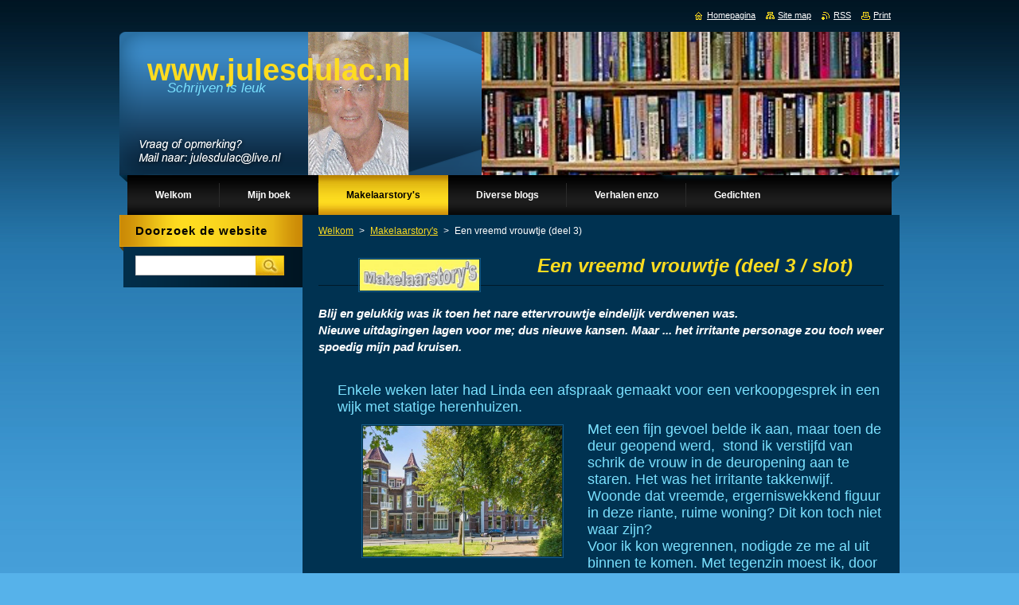

--- FILE ---
content_type: text/html; charset=UTF-8
request_url: https://www.julesdulac.nl/storys/vreemd-vrouwtje-3/
body_size: 15522
content:
<!--[if lte IE 9]><!DOCTYPE HTML PUBLIC "-//W3C//DTD HTML 4.01 Transitional//EN" "https://www.w3.org/TR/html4/loose.dtd"><![endif]-->
<!DOCTYPE html>
<!--[if IE]><html class="ie" lang="nl"><![endif]-->
<!--[if gt IE 9]><!--> 
<html lang="nl">
<!--<![endif]-->
    <head>
        <!--[if lt IE 8]><meta http-equiv="X-UA-Compatible" content="IE=EmulateIE7"><![endif]--><!--[if IE 8]><meta http-equiv="X-UA-Compatible" content="IE=EmulateIE8"><![endif]--><!--[if IE 9]><meta http-equiv="X-UA-Compatible" content="IE=EmulateIE9"><![endif]-->
        <base href="https://www.julesdulac.nl/">
  <meta charset="utf-8">
  <meta name="description" content="Blij en verheugd was ik toen het nare, vreemde vrouwtje verdwenen was. Nieuwe uitdagingen volgden dus nieuwe kansen. Maar verbijsterd was ik ...">
  <meta name="keywords" content="">
  <meta name="generator" content="Webnode">
  <meta name="apple-mobile-web-app-capable" content="yes">
  <meta name="apple-mobile-web-app-status-bar-style" content="black">
  <meta name="format-detection" content="telephone=no">
    <link rel="icon" type="image/svg+xml" href="/favicon.svg" sizes="any">  <link rel="icon" type="image/svg+xml" href="/favicon16.svg" sizes="16x16">  <link rel="icon" href="/favicon.ico"><link rel="canonical" href="https://www.julesdulac.nl/storys/vreemd-vrouwtje-3/">
<script type="text/javascript">(function(i,s,o,g,r,a,m){i['GoogleAnalyticsObject']=r;i[r]=i[r]||function(){
			(i[r].q=i[r].q||[]).push(arguments)},i[r].l=1*new Date();a=s.createElement(o),
			m=s.getElementsByTagName(o)[0];a.async=1;a.src=g;m.parentNode.insertBefore(a,m)
			})(window,document,'script','//www.google-analytics.com/analytics.js','ga');ga('create', 'UA-797705-6', 'auto',{"name":"wnd_header"});ga('wnd_header.set', 'dimension1', 'W1');ga('wnd_header.set', 'anonymizeIp', true);ga('wnd_header.send', 'pageview');var _gaq = _gaq || [];
				  (function() {
					var ga = document.createElement('script'); ga.type = 'text/javascript'; ga.async = true;
					ga.src = ('https:' == location.protocol ? 'https://ssl' : 'https://www') + '.google-analytics.com/ga.js';
					var s = document.getElementsByTagName('script')[0]; s.parentNode.insertBefore(ga, s);
				  })(); _gaq.push(['_setAccount', 'UA-108849577-1']);_gaq.push(['_trackPageview']);_gaq.push(['_gat._anonymizeIp']);var pageTrackerAllTrackEvent=function(category,action,opt_label,opt_value){ga('send', 'event', category, action, opt_label, opt_value)};</script>
  <link rel="alternate" type="application/rss+xml" href="https://julesdulac.nl/rss/all.xml" title="">
<!--[if lte IE 9]><style type="text/css">.cke_skin_webnode iframe {vertical-align: baseline !important;}</style><![endif]-->
        <title>Een vreemd vrouwtje (deel 3)</title>
        <meta name="robots" content="index, follow">
        <meta name="googlebot" content="index, follow">
        <link href="/css/style.css" rel="stylesheet" type="text/css" media="screen,projection,handheld,tv">
        <link href="https://d11bh4d8fhuq47.cloudfront.net/_system/skins/v9/50000927/css/print.css" rel="stylesheet" type="text/css" media="print">
        <script type="text/javascript" src="https://d11bh4d8fhuq47.cloudfront.net/_system/skins/v9/50000927/js/functions.js"></script>
        <!--[if IE]>
            <script type="text/javascript" src="https://d11bh4d8fhuq47.cloudfront.net/_system/skins/v9/50000927/js/functions-ie.js"></script>
        <![endif]-->
    
				<script type="text/javascript">
				/* <![CDATA[ */
					
					if (typeof(RS_CFG) == 'undefined') RS_CFG = new Array();
					RS_CFG['staticServers'] = new Array('https://d11bh4d8fhuq47.cloudfront.net/');
					RS_CFG['skinServers'] = new Array('https://d11bh4d8fhuq47.cloudfront.net/');
					RS_CFG['filesPath'] = 'https://www.julesdulac.nl/_files/';
					RS_CFG['filesAWSS3Path'] = 'https://ce0d028ccd.clvaw-cdnwnd.com/c1b5c2cd71879155ce268496a8328f0e/';
					RS_CFG['lbClose'] = 'Sluiten';
					RS_CFG['skin'] = 'default';
					if (!RS_CFG['labels']) RS_CFG['labels'] = new Array();
					RS_CFG['systemName'] = 'Webnode';
						
					RS_CFG['responsiveLayout'] = 0;
					RS_CFG['mobileDevice'] = 0;
					RS_CFG['labels']['copyPasteSource'] = 'Lees meer:';
					
				/* ]]> */
				</script><script type="text/javascript" src="https://d11bh4d8fhuq47.cloudfront.net/_system/client/js/compressed/frontend.package.1-3-108.js?ph=ce0d028ccd"></script><style type="text/css">#content .diskuze label.postTextLabel {display: inherit !important;}</style></head>
    <body>
    <div id="siteBg">
        <div id="site">
            
            <!-- HEADER -->
            <div id="header">
                <div class="illustration">
                    <div id="logozone">
                        <div id="logo"><a href="home/" title="Ga naar homepagina"><span id="rbcSystemIdentifierLogo">www.julesdulac.nl</span></a></div>                        <p id="moto"><span id="rbcCompanySlogan" class="rbcNoStyleSpan">Schrijven is leuk</span></p>
                    </div>
                    <img src="https://ce0d028ccd.clvaw-cdnwnd.com/c1b5c2cd71879155ce268496a8328f0e/200000242-19b5d1aa63/50000000.png?ph=ce0d028ccd" width="980" height="180" alt="">                </div>
            </div>
            <!-- /HEADER -->

            <div class="cleaner"><!-- / --></div>

            <!-- MENU -->
            <script type="text/javascript">
            /* <![CDATA[ */
                RubicusFrontendIns.addAbsoluteHeaderBlockId('menuzone');
            /* ]]> */
            </script>

            


      <div id="menuzone">


		<ul class="menu">
	<li class="first">
  
      <a href="/home/">
    
      <span>Welkom</span>
      
  </a>
  
  </li>
	<li>
  
      <a href="/mijnboek/">
    
      <span>Mijn boek</span>
      
  </a>
  
  
	<ul class="level1">
		<li class="first">
  
      <a href="/synopsis/">
    
      <span>Synopsis</span>
      
  </a>
  
  </li>
		<li>
  
      <a href="/het-palmeneiland/de-hoofdstuktitels/">
    
      <span>Inhoudsopgave</span>
      
  </a>
  
  </li>
		<li>
  
      <a href="/het-palmeneiland/mijn-boek/">
    
      <span>Over mijn roman</span>
      
  </a>
  
  </li>
		<li>
  
      <a href="/het-palmeneiland/bedankt/">
    
      <span>Bedankt allemaal</span>
      
  </a>
  
  </li>
		<li>
  
      <a href="/het-palmeneiland/het-uur-u/">
    
      <span>Het uur U</span>
      
  </a>
  
  </li>
		<li>
  
      <a href="/het-palmeneiland/de-deadline/">
    
      <span>De deadline</span>
      
  </a>
  
  </li>
		<li>
  
      <a href="/boek/geschiedenis/">
    
      <span>De geschiedenis van mijn boek</span>
      
  </a>
  
  </li>
		<li class="last">
  
      <a href="/signeersessie/">
    
      <span>Signeersessie</span>
      
  </a>
  
  </li>
	</ul>
	</li>
	<li class="open selected">
  
      <a href="/storys/">
    
      <span>Makelaarstory&#039;s</span>
      
  </a>
  
  
	<ul class="level1">
		<li class="first">
  
      <a href="/storys/watertoren/">
    
      <span>Watertoren te koop</span>
      
  </a>
  
  </li>
		<li>
  
      <a href="/storys/woningzoekenden/">
    
      <span>Woningzoekenden</span>
      
  </a>
  
  </li>
		<li>
  
      <a href="/storys/wraak/">
    
      <span>Wraak ...</span>
      
  </a>
  
  </li>
		<li>
  
      <a href="/storys/tortelduifjes/">
    
      <span>Wispelturige tortelduifjes</span>
      
  </a>
  
  </li>
		<li>
  
      <a href="/storys/chaoten-3/">
    
      <span>De twee chaoten (Deel 3: Telefoonterreur)</span>
      
  </a>
  
  </li>
		<li>
  
      <a href="/storys/chaoten-2/">
    
      <span>De twee chaoten (Deel 2: Vertwijfeling)</span>
      
  </a>
  
  </li>
		<li>
  
      <a href="/storys/chaoten-1/">
    
      <span>De twee chaoten (Deel 1)</span>
      
  </a>
  
  </li>
		<li>
  
      <a href="/storys/broederoorlog-3/">
    
      <span>Broederoorlog (Deel 3)</span>
      
  </a>
  
  </li>
		<li>
  
      <a href="/storys/broederoorlog-2/">
    
      <span>Broederoorlog (Deel 2)</span>
      
  </a>
  
  </li>
		<li>
  
      <a href="/storys/broederoorlog-1/">
    
      <span>Broederoorlog (Deel 1)</span>
      
  </a>
  
  </li>
		<li>
  
      <a href="/storys/dame/">
    
      <span>Een frivole dame</span>
      
  </a>
  
  </li>
		<li>
  
      <a href="/storys/zuurpruim-3/">
    
      <span>Meester Zuurpruim (deel 3)</span>
      
  </a>
  
  </li>
		<li>
  
      <a href="/storys/zuurpruim-2/">
    
      <span>Meester Zuurpruim (deel 2)</span>
      
  </a>
  
  </li>
		<li>
  
      <a href="/storys/zuurpruim-1/">
    
      <span>Meester Zuurpruim (deel 1)</span>
      
  </a>
  
  </li>
		<li>
  
      <a href="/storys/keepersgeluk/">
    
      <span>Keepersgeluk</span>
      
  </a>
  
  </li>
		<li>
  
      <a href="/storys/liefde-3/">
    
      <span>Foute liefde (3: Niets geleerd)</span>
      
  </a>
  
  </li>
		<li>
  
      <a href="/storys/liefde-2/">
    
      <span>Foute liefde (2: Agressief)</span>
      
  </a>
  
  </li>
		<li>
  
      <a href="/storys/liefde/">
    
      <span>Foute liefde (1: Exit)</span>
      
  </a>
  
  </li>
		<li>
  
      <a href="/storys/afperser-3/">
    
      <span>De afperser (deel 3, slot)</span>
      
  </a>
  
  </li>
		<li>
  
      <a href="/storys/afperser-2/">
    
      <span>De afperser (deel 2)</span>
      
  </a>
  
  </li>
		<li>
  
      <a href="/storys/afperser-1/">
    
      <span>De Afperser (deel 1)</span>
      
  </a>
  
  </li>
		<li>
  
      <a href="/storys/laaghartig2/">
    
      <span>Een laaghartige moeder (2/Slot)</span>
      
  </a>
  
  </li>
		<li>
  
      <a href="/storys/laaghartig/">
    
      <span>Een laaghartige moeder (deel 1)</span>
      
  </a>
  
  </li>
		<li>
  
      <a href="/storys/kenau3/">
    
      <span>De kenau (slot)</span>
      
  </a>
  
  </li>
		<li>
  
      <a href="/storys/kenau2/">
    
      <span>De kenau (deel 2)</span>
      
  </a>
  
  </li>
		<li>
  
      <a href="/storys/kenau1/">
    
      <span>De kenau (deel 1)</span>
      
  </a>
  
  </li>
		<li>
  
      <a href="/storys/doehetzelver3/">
    
      <span>De doe-het-zelver (deel 3/Slot)</span>
      
  </a>
  
  </li>
		<li>
  
      <a href="/storys/doehetzelver2/">
    
      <span>De Doe-het-zelver (deel 2)</span>
      
  </a>
  
  </li>
		<li>
  
      <a href="/storys/doehetzelver1/">
    
      <span>De doe-het-zelver (1)</span>
      
  </a>
  
  </li>
		<li>
  
      <a href="/storys/bedreiging-3/">
    
      <span>Bedreiging (deel 3 -Slot)</span>
      
  </a>
  
  </li>
		<li>
  
      <a href="/storys/bedreiging-2/">
    
      <span>Bedreiging (deel 2)</span>
      
  </a>
  
  </li>
		<li>
  
      <a href="/storys/bedreiging1/">
    
      <span>Bedreiging (deel 1)</span>
      
  </a>
  
  </li>
		<li>
  
      <a href="/storys/manneke3/">
    
      <span>Het kleine manneke (deel 3)</span>
      
  </a>
  
  </li>
		<li>
  
      <a href="/storys/manneke2/">
    
      <span>Het kleine manneke (deel 2)</span>
      
  </a>
  
  </li>
		<li>
  
      <a href="/storys/manneke1/">
    
      <span>Het kleine manneke</span>
      
  </a>
  
  </li>
		<li class="selected activeSelected">
  
      <a href="/storys/vreemd-vrouwtje-3/">
    
      <span>Een vreemd vrouwtje (deel 3)</span>
      
  </a>
  
  </li>
		<li>
  
      <a href="/storys/vreemd-vrouwtje-2/">
    
      <span>Een vreemd vrouwtje (deel 2)</span>
      
  </a>
  
  </li>
		<li>
  
      <a href="/storys/vreemd-vrouwtje-1/">
    
      <span>Een vreemd vrouwtje (deel 1)</span>
      
  </a>
  
  </li>
		<li>
  
      <a href="/storys/geld-3/">
    
      <span>Zwart geld. 3 Afrekening?</span>
      
  </a>
  
  </li>
		<li>
  
      <a href="/storys/geld-2/">
    
      <span>Zwart geld. 2 Snel geld</span>
      
  </a>
  
  </li>
		<li>
  
      <a href="/storys/geld1/">
    
      <span>Zwart geld. 1 Dreiging</span>
      
  </a>
  
  </li>
		<li>
  
      <a href="/storys/bruno2/">
    
      <span>Valse Bruno</span>
      
  </a>
  
  </li>
		<li>
  
      <a href="/storys/bruno1/">
    
      <span>Brave Bruno</span>
      
  </a>
  
  </li>
		<li>
  
      <a href="/storys/ijzig2/">
    
      <span>IJzige gevangenschap, deel 2</span>
      
  </a>
  
  </li>
		<li>
  
      <a href="/storys/ijzig1/">
    
      <span>IJzige Gevangenschap, deel 1</span>
      
  </a>
  
  </li>
		<li>
  
      <a href="/storys/proost/">
    
      <span>Proost</span>
      
  </a>
  
  </li>
		<li>
  
      <a href="/makelaarstorys/holmes/">
    
      <span>Sherlock Holmes</span>
      
  </a>
  
  </li>
		<li>
  
      <a href="/makelaarstorys/idioot/">
    
      <span>De idioot</span>
      
  </a>
  
  </li>
		<li>
  
      <a href="/makelaarstorys/stamcafe/">
    
      <span>Mijn stamcafé</span>
      
  </a>
  
  </li>
		<li>
  
      <a href="/makelaarstorys/intro/">
    
      <span>Intro</span>
      
  </a>
  
  </li>
		<li class="last">
  
      <a href="/makelaarstorys/verhalen/">
    
      <span>Makelaarsverhalen</span>
      
  </a>
  
  </li>
	</ul>
	</li>
	<li>
  
      <a href="/blog/">
    
      <span>Diverse blogs</span>
      
  </a>
  
  
	<ul class="level1">
		<li class="first">
  
      <a href="/blog/bruut/">
    
      <span>Bruut</span>
      
  </a>
  
  </li>
		<li>
  
      <a href="/blog/burgemeester/">
    
      <span>De masturberende burgemeester</span>
      
  </a>
  
  </li>
		<li>
  
      <a href="/blog/mars/">
    
      <span>Mars, de oorlogsgod</span>
      
  </a>
  
  </li>
		<li>
  
      <a href="/blog/cancelcultuur2/">
    
      <span>Cancelcultuur</span>
      
  </a>
  
  </li>
		<li>
  
      <a href="/blog/cookiemonsters/">
    
      <span>Cookiemonsters</span>
      
  </a>
  
  </li>
		<li>
  
      <a href="/blog/ek-gelukkig-voorbij/">
    
      <span>EK (gelukkig) voorbij</span>
      
  </a>
  
  </li>
		<li>
  
      <a href="/blog/betaalbare-huur/">
    
      <span>Betaalbare Huur?</span>
      
  </a>
  
  </li>
		<li>
  
      <a href="/blog/beestjes/">
    
      <span>Allemaal beestjes</span>
      
  </a>
  
  </li>
		<li>
  
      <a href="/blog/vluchtelingenproblematiek/">
    
      <span>Vluchtelingenproblematiek</span>
      
  </a>
  
  </li>
		<li>
  
      <a href="/blog/weersvoorspelling/">
    
      <span>Weersvoorspelling</span>
      
  </a>
  
  </li>
		<li>
  
      <a href="/blog/timmermans/">
    
      <span>Timmermans, de voorzitter</span>
      
  </a>
  
  </li>
		<li>
  
      <a href="/blog/de-lob/">
    
      <span>De lob</span>
      
  </a>
  
  </li>
		<li>
  
      <a href="/blog/acupunctuur/">
    
      <span>Acupunctuur</span>
      
  </a>
  
  </li>
		<li>
  
      <a href="/blog/pinguins/">
    
      <span>Pinguins</span>
      
  </a>
  
  </li>
		<li>
  
      <a href="/blog/cancelcultuur/">
    
      <span>Absurde cancelcultuur</span>
      
  </a>
  
  </li>
		<li>
  
      <a href="/blog/verkwanseld/">
    
      <span>Verkwanseld</span>
      
  </a>
  
  </li>
		<li>
  
      <a href="/blog/feesten/">
    
      <span>Feesten in deze tijd</span>
      
  </a>
  
  </li>
		<li>
  
      <a href="/blog/frietkot/">
    
      <span>Frietkot</span>
      
  </a>
  
  </li>
		<li>
  
      <a href="/blog/corona/">
    
      <span>Komen we ooit van Corona af?</span>
      
  </a>
  
  </li>
		<li>
  
      <a href="/blog/canal-parade/">
    
      <span>De Canal Parade 2022</span>
      
  </a>
  
  </li>
		<li>
  
      <a href="/blog/vingertje/">
    
      <span>Vingertje wijzen</span>
      
  </a>
  
  </li>
		<li>
  
      <a href="/blog/koopwoningmarkt/">
    
      <span>De Koopwoningmarkt</span>
      
  </a>
  
  </li>
		<li>
  
      <a href="/blog/wezens/">
    
      <span>Rare wezens</span>
      
  </a>
  
  </li>
		<li>
  
      <a href="/blog/poetin/">
    
      <span>Poetin, de idioot</span>
      
  </a>
  
  </li>
		<li>
  
      <a href="/blog/johan/">
    
      <span>Johan moet terug</span>
      
  </a>
  
  </li>
		<li>
  
      <a href="/blog/prikkelwoord/">
    
      <span>Prikkelwoord</span>
      
  </a>
  
  </li>
		<li>
  
      <a href="/blog/slavernijverleden/">
    
      <span>Slavernijverleden</span>
      
  </a>
  
  </li>
		<li>
  
      <a href="/blog/huidziekte/">
    
      <span>Huidziekte opgelost?</span>
      
  </a>
  
  </li>
		<li>
  
      <a href="/blog/mijzelf/">
    
      <span>Over mijzelf en mijn site</span>
      
  </a>
  
  </li>
		<li>
  
      <a href="/blog/kattebelletje/">
    
      <span>Het Kattebelletje</span>
      
  </a>
  
  </li>
		<li>
  
      <a href="/blog/afscheid/">
    
      <span>Afscheid zonder tranen</span>
      
  </a>
  
  </li>
		<li>
  
      <a href="/blog/zoeloe/">
    
      <span>Zoeloe</span>
      
  </a>
  
  </li>
		<li>
  
      <a href="/blog/jamboree/">
    
      <span>Jamboree</span>
      
  </a>
  
  </li>
		<li>
  
      <a href="/blog/racist/">
    
      <span>Ik ben &#039;n racist</span>
      
  </a>
  
  </li>
		<li>
  
      <a href="/blog/hoop/">
    
      <span>Er is hoop</span>
      
  </a>
  
  </li>
		<li>
  
      <a href="/blog/catastrofe/">
    
      <span>Catastrofe</span>
      
  </a>
  
  </li>
		<li>
  
      <a href="/blog/dom-figuur/">
    
      <span>Een dom figuur</span>
      
  </a>
  
  </li>
		<li>
  
      <a href="/blog/vijand/">
    
      <span>Een dodelijke vijand</span>
      
  </a>
  
  </li>
		<li>
  
      <a href="/blog/spraakvermogen/">
    
      <span>Spraakvermogen</span>
      
  </a>
  
  </li>
		<li>
  
      <a href="/blog/pandaseks/">
    
      <span>Pandaseks</span>
      
  </a>
  
  </li>
		<li>
  
      <a href="/blog/leerzaam/">
    
      <span>Schrijven is leerzaam</span>
      
  </a>
  
  </li>
		<li>
  
      <a href="/blog/het-wedstrijdje/">
    
      <span>Het wedstrijdje</span>
      
  </a>
  
  </li>
		<li>
  
      <a href="/blog/nieuw-begin/">
    
      <span>Een nieuw begin</span>
      
  </a>
  
  </li>
		<li>
  
      <a href="/blog/token/">
    
      <span>Token of Love</span>
      
  </a>
  
  </li>
		<li>
  
      <a href="/blog/mafkees/">
    
      <span>Emile, de mafkees</span>
      
  </a>
  
  </li>
		<li>
  
      <a href="/blog/omnivoren/">
    
      <span>Omnivoren</span>
      
  </a>
  
  </li>
		<li>
  
      <a href="/blog/gouden-eeuw/">
    
      <span>De 2e Gouden Eeuw</span>
      
  </a>
  
  </li>
		<li>
  
      <a href="/blog/g7/">
    
      <span>G7 en de kleine goden</span>
      
  </a>
  
  </li>
		<li>
  
      <a href="/blog/boerkadames/">
    
      <span>Hallo Boerkadames</span>
      
  </a>
  
  </li>
		<li>
  
      <a href="/blog/jeugddromen/">
    
      <span>Jeugddromen</span>
      
  </a>
  
  </li>
		<li>
  
      <a href="/blog/verleidingen/">
    
      <span>Verleidingen</span>
      
  </a>
  
  </li>
		<li>
  
      <a href="/blog/facebook/">
    
      <span>Facebook op de korrel</span>
      
  </a>
  
  </li>
		<li>
  
      <a href="/blog/wereld/">
    
      <span>Onze gekke wereld</span>
      
  </a>
  
  </li>
		<li>
  
      <a href="/blog/hotel/">
    
      <span>Fijn hotel</span>
      
  </a>
  
  </li>
		<li>
  
      <a href="/blog/nachtmerrie/">
    
      <span>Nachtmerrie in ziekenhuis</span>
      
  </a>
  
  </li>
		<li>
  
      <a href="/blog/paard/">
    
      <span>Paard van Sinterklaas</span>
      
  </a>
  
  </li>
		<li>
  
      <a href="/blog/pestkop2/">
    
      <span>De grootste pestkop</span>
      
  </a>
  
  </li>
		<li>
  
      <a href="/blog/pestkoppen/">
    
      <span>Pestkoppen</span>
      
  </a>
  
  </li>
		<li>
  
      <a href="/blog/tijdgebrek/">
    
      <span>Tijdgebrek</span>
      
  </a>
  
  </li>
		<li>
  
      <a href="/blog/fantasie/">
    
      <span>Fantasie</span>
      
  </a>
  
  </li>
		<li>
  
      <a href="/blog/klapvoet/">
    
      <span>De klapvoet</span>
      
  </a>
  
  </li>
		<li>
  
      <a href="/blog/landje/">
    
      <span>Weer in &#039;t land?</span>
      
  </a>
  
  </li>
		<li>
  
      <a href="/blog/screening/">
    
      <span>Smartelijke screening</span>
      
  </a>
  
  </li>
		<li>
  
      <a href="/blog/bestrijding/">
    
      <span>Artrosebestrijding</span>
      
  </a>
  
  </li>
		<li>
  
      <a href="/blog/artrose2/">
    
      <span>Botsende botten</span>
      
  </a>
  
  </li>
		<li>
  
      <a href="/blog/knieen/">
    
      <span>Knikkende knieën</span>
      
  </a>
  
  </li>
		<li>
  
      <a href="/blog/artrose1/">
    
      <span>Als God bestaat</span>
      
  </a>
  
  </li>
		<li>
  
      <a href="/blog/geenmb/">
    
      <span>Geen Maandagblog</span>
      
  </a>
  
  </li>
		<li>
  
      <a href="/blog/vloggen/">
    
      <span>Vloggen</span>
      
  </a>
  
  </li>
		<li>
  
      <a href="/blog/bonje2/">
    
      <span>Bonje op de tennisbaan (2)</span>
      
  </a>
  
  </li>
		<li>
  
      <a href="/blog/manjurk/">
    
      <span>De manjurk</span>
      
  </a>
  
  </li>
		<li>
  
      <a href="/blog/bonje/">
    
      <span>Bonje op de tennisbaan</span>
      
  </a>
  
  </li>
		<li>
  
      <a href="/blog/afkicken/">
    
      <span>Afkicken</span>
      
  </a>
  
  </li>
		<li>
  
      <a href="/blog/inspitatie/">
    
      <span>Inspitatie</span>
      
  </a>
  
  </li>
		<li>
  
      <a href="/blog/gezeur-2/">
    
      <span>Anti Seksactivisten</span>
      
  </a>
  
  </li>
		<li>
  
      <a href="/blog/tour/">
    
      <span>Tour du Moulin</span>
      
  </a>
  
  </li>
		<li>
  
      <a href="/blog/wk/">
    
      <span>Oh la la, die WK</span>
      
  </a>
  
  </li>
		<li>
  
      <a href="/blog/gezeur/">
    
      <span>Gezeur</span>
      
  </a>
  
  </li>
		<li>
  
      <a href="/blog/cruijff/">
    
      <span>Johan Cruijff is terug</span>
      
  </a>
  
  </li>
		<li>
  
      <a href="/blog/tennisvriend/">
    
      <span>Voor mijn tennisvriend</span>
      
  </a>
  
  </li>
		<li>
  
      <a href="/blog/drank2/">
    
      <span>Drank en sport. Deel 2</span>
      
  </a>
  
  </li>
		<li>
  
      <a href="/blog/drank/">
    
      <span>Drank en sport. Deel 1</span>
      
  </a>
  
  </li>
		<li>
  
      <a href="/blog/gekakel/">
    
      <span>Tennisgekakel</span>
      
  </a>
  
  </li>
		<li>
  
      <a href="/blog/shortdag/">
    
      <span>Rokjes en shortdag</span>
      
  </a>
  
  </li>
		<li>
  
      <a href="/blog/idool/">
    
      <span>Mijn Goddelijk jeugdidool</span>
      
  </a>
  
  </li>
		<li>
  
      <a href="/blog/geboorteafwijkingen/">
    
      <span>Geboorte-afwijkingen</span>
      
  </a>
  
  </li>
		<li>
  
      <a href="/blog/fuck/">
    
      <span>Fuck de koning</span>
      
  </a>
  
  </li>
		<li>
  
      <a href="/blog/mannequins/">
    
      <span>Mannequins, ik snap ze niet</span>
      
  </a>
  
  </li>
		<li>
  
      <a href="/blog/truttigheid/">
    
      <span>Truttigheid met een knipoog</span>
      
  </a>
  
  </li>
		<li>
  
      <a href="/blog/frustraties/">
    
      <span>Mijn frustraties</span>
      
  </a>
  
  </li>
		<li>
  
      <a href="/blog/rokjesdag/">
    
      <span>Rokjesdag moet blijven</span>
      
  </a>
  
  </li>
		<li>
  
      <a href="/blog/vriendinnen/">
    
      <span>Mijn prachtige vriendinnen</span>
      
  </a>
  
  </li>
		<li>
  
      <a href="/blog/scheidsrechters/">
    
      <span>Scheidsrechters? Weg ermee!</span>
      
  </a>
  
  </li>
		<li>
  
      <a href="/blog/kinderdromen/">
    
      <span>Ultieme kinderdromen</span>
      
  </a>
  
  </li>
		<li>
  
      <a href="/blog/renate/">
    
      <span>Lachen om Renate</span>
      
  </a>
  
  </li>
		<li>
  
      <a href="/blog/trainer/">
    
      <span>Als ik trainer was ...</span>
      
  </a>
  
  </li>
		<li>
  
      <a href="/blog/linke-loopband-deel-2/">
    
      <span>Linke loopband (deel 2)</span>
      
  </a>
  
  </li>
		<li>
  
      <a href="/blog/loopband-1/">
    
      <span>Linke loopband (deel 1)</span>
      
  </a>
  
  </li>
		<li>
  
      <a href="/blog/spanningen/">
    
      <span>Spanningen en emoties</span>
      
  </a>
  
  </li>
		<li>
  
      <a href="/blog/gelukkig/">
    
      <span>Gelukkig zijn in 2018</span>
      
  </a>
  
  </li>
		<li>
  
      <a href="/blog/kersttournooi/">
    
      <span>Fout kersttoernooi</span>
      
  </a>
  
  </li>
		<li>
  
      <a href="/blog/verslaafd/">
    
      <span>Verslaafd</span>
      
  </a>
  
  </li>
		<li>
  
      <a href="/blog/fitnessen/">
    
      <span>Is fitnessen leuk?</span>
      
  </a>
  
  </li>
		<li>
  
      <a href="/blog/garros2/">
    
      <span>Roland Garros - Deel 2</span>
      
  </a>
  
  </li>
		<li>
  
      <a href="/blog/roland-garros-deel-1/">
    
      <span>Roland Garros - Deel 1</span>
      
  </a>
  
  </li>
		<li>
  
      <a href="/blog/voetbalhooligans/">
    
      <span>Voetbalhooligans</span>
      
  </a>
  
  </li>
		<li>
  
      <a href="/blog/muziek/">
    
      <span>Muziek is leven</span>
      
  </a>
  
  </li>
		<li>
  
      <a href="/blog/schrijven/">
    
      <span>Schrijven, een leuke hobby</span>
      
  </a>
  
  </li>
		<li>
  
      <a href="/blog/truttig/">
    
      <span>Truttigheid met een knipoog</span>
      
  </a>
  
  </li>
		<li>
  
      <a href="/blog/bijgeloof/">
    
      <span>Bijgeloof in de sport</span>
      
  </a>
  
  </li>
		<li>
  
      <a href="/blog/feyenoord-ajax-2017/">
    
      <span>Feyenoord - Ajax 2017</span>
      
  </a>
  
  </li>
		<li>
  
      <a href="/blog/dingen/">
    
      <span>Leuke dingen doen</span>
      
  </a>
  
  </li>
		<li>
  
      <a href="/blog/feest/">
    
      <span>Vier dagen feest</span>
      
  </a>
  
  </li>
		<li>
  
      <a href="/blog/politieboycot/">
    
      <span>Politieboycot</span>
      
  </a>
  
  </li>
		<li>
  
      <a href="/blog/lastenverlichting/">
    
      <span>Lastenverlichting</span>
      
  </a>
  
  </li>
		<li>
  
      <a href="/blog/overschotten/">
    
      <span>Overschotten</span>
      
  </a>
  
  </li>
		<li>
  
      <a href="/blog/taalverkrachting/">
    
      <span>Taalverkrachting</span>
      
  </a>
  
  </li>
		<li>
  
      <a href="/blog/stukken/">
    
      <span>Ingezonden stukken</span>
      
  </a>
  
  </li>
		<li>
  
      <a href="/blog/zomertijd/">
    
      <span>Zomertijd</span>
      
  </a>
  
  </li>
		<li>
  
      <a href="/blog/kortoomsmuseum/">
    
      <span>Het Kortoomsmuseum</span>
      
  </a>
  
  </li>
		<li class="last">
  
      <a href="/blog/sgreifvauten/">
    
      <span>Mein Sgreifvauten</span>
      
  </a>
  
  </li>
	</ul>
	</li>
	<li>
  
      <a href="/verhalen/">
    
      <span>Verhalen enzo</span>
      
  </a>
  
  
	<ul class="level1">
		<li class="first">
  
      <a href="/verhalen/gazonnnetje/">
    
      <span>Mijn gazonnnetje</span>
      
  </a>
  
  </li>
		<li>
  
      <a href="/verhalen/vallende-bladeren/">
    
      <span>Vallende bladeren</span>
      
  </a>
  
  </li>
		<li>
  
      <a href="/verhalen/inspecteren/">
    
      <span>Inspecteren</span>
      
  </a>
  
  </li>
		<li>
  
      <a href="/verhalen/met-moeite-omhoog/">
    
      <span>Met moeite omhoog</span>
      
  </a>
  
  </li>
		<li>
  
      <a href="/verhalen/begraafplaats/">
    
      <span>Begraafplaats</span>
      
  </a>
  
  </li>
		<li>
  
      <a href="/verhalen/deurbelcamera/">
    
      <span>Mijn deurbelcamera</span>
      
  </a>
  
  </li>
		<li>
  
      <a href="/verhalen/afvalkalender/">
    
      <span>De afvalkalender</span>
      
  </a>
  
  </li>
		<li>
  
      <a href="/verhalen/kennismakingsavond/">
    
      <span>Kennismakingsavond</span>
      
  </a>
  
  </li>
		<li>
  
      <a href="/missionaris/">
    
      <span>Een vrolijke missionaris</span>
      
  </a>
  
  </li>
		<li>
  
      <a href="/verhalen/likkie-likkie/">
    
      <span>Likkie, likkie</span>
      
  </a>
  
  </li>
		<li>
  
      <a href="/verhalen/mijn-vals-spelende-tante/">
    
      <span>Mijn valsspelende tante</span>
      
  </a>
  
  </li>
		<li>
  
      <a href="/verhalen/sjansen-op-het-ijs/">
    
      <span>Sjansen op het ijs</span>
      
  </a>
  
  </li>
		<li>
  
      <a href="/verhalen/weddenschap/">
    
      <span>De weddenschap</span>
      
  </a>
  
  </li>
		<li>
  
      <a href="/verhalen/kwelgeest/">
    
      <span>De kwelgeest</span>
      
  </a>
  
  </li>
		<li>
  
      <a href="/verhalen/wegenwacht/">
    
      <span>Wegenwacht</span>
      
  </a>
  
  
		<ul class="level2">
			<li class="first last">
  
      <a href="/verhalen/wegenwacht/wegenwacht/">
    
      <span>Wegenwacht</span>
      
  </a>
  
  </li>
		</ul>
		</li>
		<li>
  
      <a href="/verhalen/geflopt/">
    
      <span>Geflopt afspraakje</span>
      
  </a>
  
  </li>
		<li>
  
      <a href="/verhalen/opsodemieteren/">
    
      <span>Opsodemieteren</span>
      
  </a>
  
  </li>
		<li>
  
      <a href="/verhalen/racebaan/">
    
      <span>Het verhaal van de racebaan</span>
      
  </a>
  
  </li>
		<li>
  
      <a href="/verhalen/energierekening/">
    
      <span>Energierekening</span>
      
  </a>
  
  </li>
		<li>
  
      <a href="/verhalen/excuses/">
    
      <span>Excuses</span>
      
  </a>
  
  </li>
		<li>
  
      <a href="/verhalen/stalker/">
    
      <span>De stalker</span>
      
  </a>
  
  </li>
		<li>
  
      <a href="/verhalen/apetrots/">
    
      <span>Apetrots</span>
      
  </a>
  
  </li>
		<li>
  
      <a href="/verhalen/de-snoezepoes/">
    
      <span>De snoezepoes</span>
      
  </a>
  
  </li>
		<li>
  
      <a href="/verhalen/inclusie/">
    
      <span>Inclusie in het Hiernamaals</span>
      
  </a>
  
  </li>
		<li>
  
      <a href="/verhalen/schiettent/">
    
      <span>Een schiettent</span>
      
  </a>
  
  </li>
		<li>
  
      <a href="/verhalen/mijn-kopstem/">
    
      <span>Mijn kopstem</span>
      
  </a>
  
  </li>
		<li>
  
      <a href="/verhalen/oranjekoorts/">
    
      <span>Oranjekoorts</span>
      
  </a>
  
  </li>
		<li>
  
      <a href="/verhalen/stripteaseshow/">
    
      <span>De stripteaseshow</span>
      
  </a>
  
  </li>
		<li>
  
      <a href="/verhalen/tuincentrum/">
    
      <span>Het tuincentrum</span>
      
  </a>
  
  </li>
		<li>
  
      <a href="/verhalen/dame/">
    
      <span>Een gemene dame</span>
      
  </a>
  
  </li>
		<li>
  
      <a href="/verhalen/lijk/">
    
      <span>Het opgerolde lijk</span>
      
  </a>
  
  </li>
		<li>
  
      <a href="/verhalen/boekenverslinder/">
    
      <span>De boekenverslinder</span>
      
  </a>
  
  </li>
		<li>
  
      <a href="/verhalen/dates/">
    
      <span>Mislukte dates</span>
      
  </a>
  
  </li>
		<li>
  
      <a href="/verhalen/record/">
    
      <span>Het record</span>
      
  </a>
  
  </li>
		<li>
  
      <a href="/verhalen/trein/">
    
      <span>Trein gemist</span>
      
  </a>
  
  </li>
		<li>
  
      <a href="/verhalen/afscheid/">
    
      <span>Een definitief afscheid</span>
      
  </a>
  
  </li>
		<li>
  
      <a href="/verhalen/slavernij/">
    
      <span>Slavernijverleden</span>
      
  </a>
  
  </li>
		<li>
  
      <a href="/verhalen/pianist/">
    
      <span>De pianist</span>
      
  </a>
  
  </li>
		<li>
  
      <a href="/verhalen/luchtreis/">
    
      <span>Een geweldige luchtreis</span>
      
  </a>
  
  </li>
		<li>
  
      <a href="/verhalen/suzanne/">
    
      <span>Suzanne is lief</span>
      
  </a>
  
  </li>
		<li>
  
      <a href="/verhalen/koe/">
    
      <span>De bedroefde koe</span>
      
  </a>
  
  </li>
		<li>
  
      <a href="/verhalen/kabouterkrocht/">
    
      <span>De kabouterkrocht</span>
      
  </a>
  
  </li>
		<li>
  
      <a href="/verhalen/kaarslicht/">
    
      <span>Romantisch kaarslicht</span>
      
  </a>
  
  </li>
		<li>
  
      <a href="/verhalen/doordrinken/">
    
      <span>Doordrinken</span>
      
  </a>
  
  </li>
		<li>
  
      <a href="/verhalen/signeren/">
    
      <span>Signeren</span>
      
  </a>
  
  </li>
		<li>
  
      <a href="/verhalen/slaapmiddel/">
    
      <span>Mijn slaapmiddel</span>
      
  </a>
  
  </li>
		<li>
  
      <a href="/verhalen/tweedehandsje/">
    
      <span>Het tweedehandsje</span>
      
  </a>
  
  </li>
		<li>
  
      <a href="/verhalen/beste-broers/">
    
      <span>Beste broers</span>
      
  </a>
  
  </li>
		<li>
  
      <a href="/verhalen/taalvaardigheid/">
    
      <span>Taalvaardigheid</span>
      
  </a>
  
  </li>
		<li>
  
      <a href="/verhalen/man/">
    
      <span>Een bijzondere man</span>
      
  </a>
  
  </li>
		<li>
  
      <a href="/verhalen/fee/">
    
      <span>De fee</span>
      
  </a>
  
  </li>
		<li>
  
      <a href="/verhalen/tattoos/">
    
      <span>Tattoo&#039;s</span>
      
  </a>
  
  </li>
		<li>
  
      <a href="/verhalen/jeugddromen/">
    
      <span>Jeugddromen</span>
      
  </a>
  
  </li>
		<li>
  
      <a href="/verhalen/paradijs/">
    
      <span>Een ideaal paradijs</span>
      
  </a>
  
  </li>
		<li>
  
      <a href="/verhalen/spijt/">
    
      <span>Spijt</span>
      
  </a>
  
  </li>
		<li>
  
      <a href="/verhalen/doelvrouwen/">
    
      <span>Doelvrouwen</span>
      
  </a>
  
  </li>
		<li>
  
      <a href="/verhalen/marstempo/">
    
      <span>Marstempo</span>
      
  </a>
  
  </li>
		<li>
  
      <a href="/verhalen/tandenpeuter/">
    
      <span>De tandenpeuter</span>
      
  </a>
  
  </li>
		<li>
  
      <a href="/verhalen/wereldvrede/">
    
      <span>Wereldvrede</span>
      
  </a>
  
  </li>
		<li>
  
      <a href="/verhalen/equolent/">
    
      <span>Equolent</span>
      
  </a>
  
  </li>
		<li>
  
      <a href="/verhalen/vergeetachtig/">
    
      <span>Vergeetachtig</span>
      
  </a>
  
  </li>
		<li>
  
      <a href="/verhalen/uiercreme/">
    
      <span>Uiercrème</span>
      
  </a>
  
  </li>
		<li>
  
      <a href="/verhalen/tennisscheiding/">
    
      <span>Tennisscheiding</span>
      
  </a>
  
  </li>
		<li>
  
      <a href="/verhalen/strandstoelen/">
    
      <span>Vier lege strandstoelen</span>
      
  </a>
  
  </li>
		<li>
  
      <a href="/verhalen/inbraak/">
    
      <span>De inbraak</span>
      
  </a>
  
  </li>
		<li>
  
      <a href="/verhalen/schrijfactiviteiten/">
    
      <span>Schrijfactiviteiten</span>
      
  </a>
  
  </li>
		<li>
  
      <a href="/verhalen/jules/">
    
      <span>Hallo, Jules hier</span>
      
  </a>
  
  </li>
		<li>
  
      <a href="/verhalen/vlinder/">
    
      <span>De functie van een vlinder</span>
      
  </a>
  
  </li>
		<li>
  
      <a href="/verhalen/schooier-3/">
    
      <span>De schooier (deel 3)</span>
      
  </a>
  
  </li>
		<li>
  
      <a href="/verhalen/schooier-2/">
    
      <span>De schooier (deel 2)</span>
      
  </a>
  
  </li>
		<li>
  
      <a href="/verhalen/schooier-1/">
    
      <span>De schooier (deel 1)</span>
      
  </a>
  
  </li>
		<li>
  
      <a href="/verhalen/groeneman/">
    
      <span>De groene man</span>
      
  </a>
  
  </li>
		<li>
  
      <a href="/verhalen/sneeuw/">
    
      <span>Is sneeuw leuk?</span>
      
  </a>
  
  </li>
		<li>
  
      <a href="/verhalen/littekens/">
    
      <span>Leuke littekens</span>
      
  </a>
  
  </li>
		<li>
  
      <a href="/verhalen/mandje/">
    
      <span>Lachen in een mandje</span>
      
  </a>
  
  </li>
		<li>
  
      <a href="/verhalen/edelmannen/">
    
      <span>Spaanse edelmannen</span>
      
  </a>
  
  </li>
		<li>
  
      <a href="/verhalen/stroopwafels/">
    
      <span>Stroopwafels als verrassing</span>
      
  </a>
  
  </li>
		<li>
  
      <a href="/verhalen/evenaren/">
    
      <span>Record evenaren</span>
      
  </a>
  
  </li>
		<li>
  
      <a href="/verhalen/spookkasteel/">
    
      <span>Het spookkasteel</span>
      
  </a>
  
  </li>
		<li>
  
      <a href="/verhalen/call/">
    
      <span>De wake-up call</span>
      
  </a>
  
  </li>
		<li>
  
      <a href="/verhalen/duif/">
    
      <span>De duif en het soepje</span>
      
  </a>
  
  </li>
		<li>
  
      <a href="/verhalen/romantisch-kaarslicht/">
    
      <span>Romantisch kaarslicht</span>
      
  </a>
  
  </li>
		<li>
  
      <a href="/verhalen/spiegelbeeld/">
    
      <span>Spiegelbeeld</span>
      
  </a>
  
  </li>
		<li>
  
      <a href="/verhalen/de-pechvogel/">
    
      <span>De pechvogel</span>
      
  </a>
  
  </li>
		<li>
  
      <a href="/verhalen/hotsakidee/">
    
      <span>Hotsakidee, weg ermee</span>
      
  </a>
  
  </li>
		<li>
  
      <a href="/verhalen/onderkruipseltje/">
    
      <span>Het onderkruipseltje</span>
      
  </a>
  
  </li>
		<li>
  
      <a href="/verhalen/literatuurprijs/">
    
      <span>De literatuurprijs</span>
      
  </a>
  
  </li>
		<li>
  
      <a href="/verhalen/championsleage/">
    
      <span>De Championsleage</span>
      
  </a>
  
  </li>
		<li>
  
      <a href="/verhalen/brief/">
    
      <span>Brief aan mijn moeder</span>
      
  </a>
  
  </li>
		<li>
  
      <a href="/verhalen/tennisvriend/">
    
      <span>Voor mijn tennisvriend</span>
      
  </a>
  
  </li>
		<li>
  
      <a href="/verhalen/klokken/">
    
      <span>Klokken van Rome</span>
      
  </a>
  
  </li>
		<li>
  
      <a href="/verhalen/bedrog/">
    
      <span>Bedrog</span>
      
  </a>
  
  </li>
		<li>
  
      <a href="/korte-verhalen-en-gedichten/justitie-anno-2040/">
    
      <span>Justitie anno 2040</span>
      
  </a>
  
  </li>
		<li>
  
      <a href="/korte-verhalen-en-gedichten/vrede-in-het-tuincentrum/">
    
      <span>Vrede in het tuincentrum</span>
      
  </a>
  
  </li>
		<li>
  
      <a href="/verhalen/welsprekendheid/">
    
      <span>Verkeerde welsprekendheid</span>
      
  </a>
  
  </li>
		<li>
  
      <a href="/verhalen/kerstfeest/">
    
      <span>Vredig kerstfeest</span>
      
  </a>
  
  </li>
		<li>
  
      <a href="/korte-verhalen-en-gedichten/halloween/">
    
      <span>Halloween? Nooit meer!</span>
      
  </a>
  
  </li>
		<li>
  
      <a href="/verhalen/tasje/">
    
      <span>Het plastic tasje</span>
      
  </a>
  
  </li>
		<li>
  
      <a href="/verhalen/trainen/">
    
      <span>Trainen, trainen, trainen</span>
      
  </a>
  
  </li>
		<li>
  
      <a href="/verhalen/juf-nikki-een-e-eleptogram/">
    
      <span>Juf Nikki (een E-eleptogram)</span>
      
  </a>
  
  </li>
		<li>
  
      <a href="/verhalen/bel/">
    
      <span>De bel</span>
      
  </a>
  
  </li>
		<li>
  
      <a href="/verhalen/verlangen/">
    
      <span>Groot verlangen</span>
      
  </a>
  
  </li>
		<li>
  
      <a href="/verhalen/drugsgeweld/">
    
      <span>Drugsgeweld</span>
      
  </a>
  
  </li>
		<li>
  
      <a href="/verhalen/gepest/">
    
      <span>Gepest</span>
      
  </a>
  
  </li>
		<li>
  
      <a href="/verhalen/verliefd-op-een-hinde/">
    
      <span>Verliefd op een hinde</span>
      
  </a>
  
  </li>
		<li>
  
      <a href="/verhalen/maten/">
    
      <span>Maten tot de dood</span>
      
  </a>
  
  </li>
		<li>
  
      <a href="/verhalen/tijd-vrij-maken/">
    
      <span>Tijd vrij maken</span>
      
  </a>
  
  </li>
		<li>
  
      <a href="/verhalen/sprotje/">
    
      <span>Sprotje de doelman</span>
      
  </a>
  
  </li>
		<li>
  
      <a href="/korte-verhalen-en-gedichten/waar-is-momfert/">
    
      <span>Waar is Momfert?</span>
      
  </a>
  
  </li>
		<li>
  
      <a href="/verhalen/feest/">
    
      <span>Vier dagen feest</span>
      
  </a>
  
  </li>
		<li>
  
      <a href="/verhalen/ellende/">
    
      <span>Griekse ellende</span>
      
  </a>
  
  </li>
		<li>
  
      <a href="/verhalen/de-dronken-moordenaar/">
    
      <span>De dronken moordenaar</span>
      
  </a>
  
  </li>
		<li>
  
      <a href="/verhalen/doktersverklaring2/">
    
      <span>Doktersverklaring</span>
      
  </a>
  
  </li>
		<li>
  
      <a href="/korte-verhalen-en-gedichten/lastenverlichting-vergeet-het/">
    
      <span>Lastenverlichting? Vergeet het.</span>
      
  </a>
  
  </li>
		<li>
  
      <a href="/verhalen/taalvirtuoos/">
    
      <span>De taalvirtuoos</span>
      
  </a>
  
  </li>
		<li>
  
      <a href="/korte-verhalen-en-gedichten/gezellige-buren/">
    
      <span>Gezellige buren</span>
      
  </a>
  
  </li>
		<li>
  
      <a href="/verhalen/gebeurt/">
    
      <span>Er gebeurt te veel</span>
      
  </a>
  
  </li>
		<li>
  
      <a href="/korte-verhalen-en-gedichten/hole-in-one/">
    
      <span>Hole in one</span>
      
  </a>
  
  </li>
		<li>
  
      <a href="/verhalen/taalverkrachting/">
    
      <span>Taalverkrachting</span>
      
  </a>
  
  </li>
		<li>
  
      <a href="/korte-verhalen-en-gedichten/de-klimmanniak/">
    
      <span>De klimmanniak</span>
      
  </a>
  
  </li>
		<li>
  
      <a href="/verhalen/roodkapje/">
    
      <span>Roodkapje en de laffe wolf</span>
      
  </a>
  
  </li>
		<li>
  
      <a href="/verhalen/kerstgeschenk/">
    
      <span>Een prachtig kerstgeschenk</span>
      
  </a>
  
  </li>
		<li>
  
      <a href="/verhalen/de-zwerever-deel-2/">
    
      <span>De zwerver (deel 2)</span>
      
  </a>
  
  </li>
		<li>
  
      <a href="/verhalen/geurtje-van-de-sint/">
    
      <span>Geurtje van de Sint</span>
      
  </a>
  
  </li>
		<li>
  
      <a href="/verhalen/de-zwerver-deel-1/">
    
      <span>De zwerver (deel 1)</span>
      
  </a>
  
  </li>
		<li>
  
      <a href="/verhalen/keuzes/">
    
      <span>Verboden verlangen. Keuzes</span>
      
  </a>
  
  </li>
		<li>
  
      <a href="/verhalen/varen/">
    
      <span>Verboden verlangen. Varen</span>
      
  </a>
  
  </li>
		<li>
  
      <a href="/verhalen/uniform/">
    
      <span>In uniform</span>
      
  </a>
  
  </li>
		<li>
  
      <a href="/verhalen/onmin/">
    
      <span>Huiselijke onmin</span>
      
  </a>
  
  </li>
		<li>
  
      <a href="/verhalen/solliciitatiegesprek/">
    
      <span>Solliciitatiegesprek</span>
      
  </a>
  
  </li>
		<li>
  
      <a href="/verhalen/jurk/">
    
      <span>De rode jurk</span>
      
  </a>
  
  </li>
		<li>
  
      <a href="/verhalen/drugsproblemen/">
    
      <span>Drugsproblemen</span>
      
  </a>
  
  </li>
		<li>
  
      <a href="/verhalen/bang/">
    
      <span>Waar ik bang voor ben</span>
      
  </a>
  
  </li>
		<li>
  
      <a href="/verhalen/vakantiestres/">
    
      <span>Vakantiestress</span>
      
  </a>
  
  </li>
		<li>
  
      <a href="/verhalen/mexico/">
    
      <span>Mexico - Nederland</span>
      
  </a>
  
  </li>
		<li>
  
      <a href="/verhalen/terrasbeleving/">
    
      <span>Terrasbeleving</span>
      
  </a>
  
  </li>
		<li>
  
      <a href="/verhalen/de-lekke-band/">
    
      <span>De lekke band</span>
      
  </a>
  
  </li>
		<li>
  
      <a href="/verhalen/eigenwijs/">
    
      <span>Eigenwijs</span>
      
  </a>
  
  </li>
		<li>
  
      <a href="/verhalen/sgreifvauten/">
    
      <span>Mein sgreifvauten</span>
      
  </a>
  
  </li>
		<li>
  
      <a href="/verhalen/troost/">
    
      <span>Troost</span>
      
  </a>
  
  </li>
		<li>
  
      <a href="/verhalen/pechvogel/">
    
      <span>De pechvogel</span>
      
  </a>
  
  </li>
		<li>
  
      <a href="/verhalen/kat-en-muis/">
    
      <span>Kat en muis</span>
      
  </a>
  
  </li>
		<li>
  
      <a href="/verhalen/de-goocheltruc/">
    
      <span>De goocheltruc</span>
      
  </a>
  
  </li>
		<li>
  
      <a href="/verhalen/beginnen/">
    
      <span>Opnieuw beginnen</span>
      
  </a>
  
  </li>
		<li>
  
      <a href="/verhalen/een-ingewikkelde-relatie/">
    
      <span>Een ingewikkelde relatie</span>
      
  </a>
  
  </li>
		<li>
  
      <a href="/verhalen/het-geweer/">
    
      <span>Het geweer</span>
      
  </a>
  
  </li>
		<li>
  
      <a href="/verhalen/hoera/">
    
      <span>Hoera, het is af!</span>
      
  </a>
  
  </li>
		<li>
  
      <a href="/verhalen/vijver/">
    
      <span>De vijver</span>
      
  </a>
  
  </li>
		<li>
  
      <a href="/verhalen/vliegangst/">
    
      <span>Vliegangst</span>
      
  </a>
  
  </li>
		<li class="last">
  
      <a href="/verhalen/klimmertje/">
    
      <span>Het klimmertje</span>
      
  </a>
  
  </li>
	</ul>
	</li>
	<li class="last">
  
      <a href="/gedichten/">
    
      <span>Gedichten</span>
      
  </a>
  
  
	<ul class="level1">
		<li class="first">
  
      <a href="/gedichten/tijd/">
    
      <span>De tijd gaat te snel</span>
      
  </a>
  
  </li>
		<li>
  
      <a href="/gedichten/fiets/">
    
      <span>De kapotte fiets</span>
      
  </a>
  
  </li>
		<li>
  
      <a href="/gedichten/die-leuke-wolven/">
    
      <span>Die leuke wolven</span>
      
  </a>
  
  </li>
		<li>
  
      <a href="/gedichten/wonderschone-natuur/">
    
      <span>Wonderschone natuur</span>
      
  </a>
  
  </li>
		<li>
  
      <a href="/gedichten/beperken/">
    
      <span>Beperken</span>
      
  </a>
  
  </li>
		<li>
  
      <a href="/gedichten/trapeze/">
    
      <span>Trapeze</span>
      
  </a>
  
  </li>
		<li>
  
      <a href="/gedichten/zonneschijn/">
    
      <span>Altijd zonneschijn</span>
      
  </a>
  
  </li>
		<li>
  
      <a href="/gedichten/zomertijd/">
    
      <span>Zomertijd</span>
      
  </a>
  
  </li>
		<li>
  
      <a href="/gedichten/dorpsbewoners/">
    
      <span>Dorpsbewoners</span>
      
  </a>
  
  </li>
		<li>
  
      <a href="/gedichten/2025/">
    
      <span>2025</span>
      
  </a>
  
  </li>
		<li>
  
      <a href="/gedichten/trump/">
    
      <span>Trump</span>
      
  </a>
  
  </li>
		<li>
  
      <a href="/gedichten/eten/">
    
      <span>Eten is een feestje</span>
      
  </a>
  
  </li>
		<li>
  
      <a href="/gedichten/kipkluifje/">
    
      <span>Kipkluifje</span>
      
  </a>
  
  </li>
		<li>
  
      <a href="/gedichten/herfst/">
    
      <span>Herfst. Somber zijn de dagen?</span>
      
  </a>
  
  </li>
		<li>
  
      <a href="/gedichtent/troon/">
    
      <span>Op de troon</span>
      
  </a>
  
  </li>
		<li>
  
      <a href="/gedichten/terug-naar-school/">
    
      <span>Terug naar school</span>
      
  </a>
  
  </li>
		<li>
  
      <a href="/gedichten/kinderen-het-huis-uit/">
    
      <span>Kinderen het huis uit</span>
      
  </a>
  
  </li>
		<li>
  
      <a href="/gedichten/kikkerdril/">
    
      <span>Kikkerdril</span>
      
  </a>
  
  </li>
		<li>
  
      <a href="/gedichten/geen-valentijn/">
    
      <span>Geen Valentijn?</span>
      
  </a>
  
  </li>
		<li>
  
      <a href="/blog/vrolijke-piet/">
    
      <span>Vrolijke Piet</span>
      
  </a>
  
  </li>
		<li>
  
      <a href="/gedichten/wielrenner/">
    
      <span>De wielrenner</span>
      
  </a>
  
  </li>
		<li>
  
      <a href="/gedichten/democratie/">
    
      <span>Democratie</span>
      
  </a>
  
  </li>
		<li>
  
      <a href="/gedichten/kameel/">
    
      <span>Het kameel en de giraf</span>
      
  </a>
  
  </li>
		<li>
  
      <a href="/gedichten/consumeren/">
    
      <span>Consumeren</span>
      
  </a>
  
  </li>
		<li>
  
      <a href="/gedichten/vakantie/">
    
      <span>Vakantie</span>
      
  </a>
  
  </li>
		<li>
  
      <a href="/gedichten/booteigenaar/">
    
      <span>De booteigenaar</span>
      
  </a>
  
  </li>
		<li>
  
      <a href="/gedichten/inflatie/">
    
      <span>Inflatie</span>
      
  </a>
  
  </li>
		<li>
  
      <a href="/gedichten/schoolzwemmen/">
    
      <span>Schoolzwemmen</span>
      
  </a>
  
  </li>
		<li>
  
      <a href="/gedichten/knuffelen/">
    
      <span>Knuffelen mag weer</span>
      
  </a>
  
  </li>
		<li>
  
      <a href="/gedichten/oorlog/">
    
      <span>Een helse oorlog</span>
      
  </a>
  
  </li>
		<li>
  
      <a href="/gedichten/vogeltje/">
    
      <span>Kleurig, klein vogeltje</span>
      
  </a>
  
  </li>
		<li>
  
      <a href="/gedichten/valentijn/">
    
      <span>Mijn Valentijn</span>
      
  </a>
  
  </li>
		<li>
  
      <a href="/gedichten/2023/">
    
      <span>Een prachtig jaar</span>
      
  </a>
  
  </li>
		<li>
  
      <a href="/gedichten/gastvrijheid/">
    
      <span>Gastvrijheid</span>
      
  </a>
  
  </li>
		<li>
  
      <a href="/gedichten/mouw/">
    
      <span>De mouw</span>
      
  </a>
  
  </li>
		<li>
  
      <a href="/gedichten/daadpaalplakker/">
    
      <span>De laadpaalplakker</span>
      
  </a>
  
  </li>
		<li>
  
      <a href="/gedichten/zorgen/">
    
      <span>Zorgen om alles</span>
      
  </a>
  
  </li>
		<li>
  
      <a href="/gedichten/schermutselingen/">
    
      <span>Schermutselingen</span>
      
  </a>
  
  </li>
		<li>
  
      <a href="/gedichten/protocollen/">
    
      <span>Protocollen</span>
      
  </a>
  
  </li>
		<li>
  
      <a href="/gedichten/poetin/">
    
      <span>Waarom, Poetin, waarom?</span>
      
  </a>
  
  </li>
		<li>
  
      <a href="/gedichten/het-sportpark/">
    
      <span>Het sportpark</span>
      
  </a>
  
  </li>
		<li>
  
      <a href="/gedichten/weerrecords/">
    
      <span>Weerrecords</span>
      
  </a>
  
  </li>
		<li>
  
      <a href="/gedichten/opstand/">
    
      <span>Opstand</span>
      
  </a>
  
  </li>
		<li>
  
      <a href="/gedichten/essentie/">
    
      <span>Essentie van frequentie</span>
      
  </a>
  
  </li>
		<li>
  
      <a href="/gedichten/feestdagen/">
    
      <span>Feestdagen en Nieuw leven</span>
      
  </a>
  
  </li>
		<li>
  
      <a href="/gedichten/schuurpapier/">
    
      <span>Schuurpapier (Haiku)</span>
      
  </a>
  
  </li>
		<li>
  
      <a href="/gedichten/scheiden/">
    
      <span>Scheiden</span>
      
  </a>
  
  </li>
		<li>
  
      <a href="/gedichten/hugo/">
    
      <span>De Sint: Lieve Hugo</span>
      
  </a>
  
  </li>
		<li>
  
      <a href="/gedichten/brosser/">
    
      <span>Brosser (Haiku)</span>
      
  </a>
  
  </li>
		<li>
  
      <a href="/gedichten/oorsuizingen/">
    
      <span>Oorsuizingen</span>
      
  </a>
  
  </li>
		<li>
  
      <a href="/gedichten/lamlendig/">
    
      <span>Lamlendig</span>
      
  </a>
  
  </li>
		<li>
  
      <a href="/gedichten/filterkoffie/">
    
      <span>Filterkoffie</span>
      
  </a>
  
  </li>
		<li>
  
      <a href="/gedichten/schenken/">
    
      <span>Schenken</span>
      
  </a>
  
  </li>
		<li>
  
      <a href="/gedichten/jaar/">
    
      <span>Een naar jaar</span>
      
  </a>
  
  </li>
		<li>
  
      <a href="/gedichten/zuur/">
    
      <span>Een zuur avontuur</span>
      
  </a>
  
  </li>
		<li>
  
      <a href="/gedichten/onkruid/">
    
      <span>Onkruid en molshopen</span>
      
  </a>
  
  </li>
		<li>
  
      <a href="/gedichten/pietenlied/">
    
      <span>Het aparte Pietenlied</span>
      
  </a>
  
  </li>
		<li>
  
      <a href="/gedichten/breeuwwerk/">
    
      <span>Breeuwwerk</span>
      
  </a>
  
  </li>
		<li>
  
      <a href="/gedichten/vogel/">
    
      <span>Vogel voor een uur</span>
      
  </a>
  
  </li>
		<li>
  
      <a href="/gedichten/vissen/">
    
      <span>Vissen op een kolkend meer</span>
      
  </a>
  
  </li>
		<li>
  
      <a href="/gedichten/bedrijfsleider/">
    
      <span>De bedrijfsleider</span>
      
  </a>
  
  </li>
		<li>
  
      <a href="/verhalen/geheugenstick/">
    
      <span>De geheugenstick</span>
      
  </a>
  
  </li>
		<li>
  
      <a href="/gedichten/droom/">
    
      <span>Het was maar een droom</span>
      
  </a>
  
  </li>
		<li>
  
      <a href="/gedichten/rekenles/">
    
      <span>Rekenles</span>
      
  </a>
  
  </li>
		<li>
  
      <a href="/gedichten/robot/">
    
      <span>De robot</span>
      
  </a>
  
  </li>
		<li>
  
      <a href="/gedichten/woorden/">
    
      <span>Woorden</span>
      
  </a>
  
  </li>
		<li>
  
      <a href="/gedichten/fortuin/">
    
      <span>Een groot fortuin</span>
      
  </a>
  
  </li>
		<li>
  
      <a href="/gedichten/krimpen/">
    
      <span>Krimpen</span>
      
  </a>
  
  </li>
		<li>
  
      <a href="/gedichten/verontrust/">
    
      <span>Verontrust</span>
      
  </a>
  
  </li>
		<li>
  
      <a href="/gedichten/gelukbrenger/">
    
      <span>Grote gelukbrenger</span>
      
  </a>
  
  </li>
		<li>
  
      <a href="/gedichten/graf/">
    
      <span>Een mooi graf</span>
      
  </a>
  
  </li>
		<li>
  
      <a href="/gedichten/plek/">
    
      <span>Een lege plek</span>
      
  </a>
  
  </li>
		<li>
  
      <a href="/gedichten/veelvoud/">
    
      <span>Veelvoud of feel faud</span>
      
  </a>
  
  </li>
		<li>
  
      <a href="/gedichten/voorkomen/">
    
      <span>Voorkomen</span>
      
  </a>
  
  </li>
		<li>
  
      <a href="/gedichten/illuminatie/">
    
      <span>Illuminatie</span>
      
  </a>
  
  </li>
		<li>
  
      <a href="/gedichten/liefde/">
    
      <span>Echte liefde</span>
      
  </a>
  
  </li>
		<li>
  
      <a href="/gedichten/lente/">
    
      <span>Ode aan de Lente</span>
      
  </a>
  
  </li>
		<li>
  
      <a href="/gedichten/verdwaald/">
    
      <span>Verdwaald</span>
      
  </a>
  
  </li>
		<li>
  
      <a href="/gedichten/begin/">
    
      <span>Een nieuw begin</span>
      
  </a>
  
  </li>
		<li>
  
      <a href="/gedichten/verdraagzaamheid/">
    
      <span>Verdraagzaamheid</span>
      
  </a>
  
  </li>
		<li>
  
      <a href="/gedichten/geluksgevoel/">
    
      <span>Ultiem geluksgevoel</span>
      
  </a>
  
  </li>
		<li>
  
      <a href="/gedichten/vrachtwagen/">
    
      <span>De vrachtwagen</span>
      
  </a>
  
  </li>
		<li>
  
      <a href="/gedichten/kalifaat/">
    
      <span>Het IS-kalifaat</span>
      
  </a>
  
  </li>
		<li>
  
      <a href="/gedichten/vliegen/">
    
      <span>Vliegen als een vogel</span>
      
  </a>
  
  </li>
		<li>
  
      <a href="/gedichten/schrijven/">
    
      <span>Lezen en schrijven</span>
      
  </a>
  
  </li>
		<li class="last">
  
      <a href="/gedichten/oud/">
    
      <span>Jong en oud</span>
      
  </a>
  
  </li>
	</ul>
	</li>
</ul>

      </div>

					
            <!-- /MENU -->

            <div class="cleaner"><!-- / --></div>

            <!-- MAIN -->
            <div id="mainWide">
                <div id="mainContent">

                    <!-- CONTENT -->
                    <div id="contentBg">
                    <div id="content">

                        <!-- NAVIGATOR -->
                        <div id="pageNavigator" class="rbcContentBlock">        <div id="navizone" class="navigator">                       <a class="navFirstPage" href="/home/">Welkom</a>      <span><span> &gt; </span></span>          <a href="/storys/">Makelaarstory&#039;s</a>      <span><span> &gt; </span></span>          <span id="navCurrentPage">Een vreemd vrouwtje (deel 3)</span>               </div>              <div class="cleaner"><!-- / --></div>        </div>                        <!-- /NAVIGATOR -->

                        <div class="cleaner"><!-- / --></div>

                        

      <div class="box wsw">
          <div class="boxContentBorder"><div class="boxContent">

		<h1><em><strong><img alt="" src="https://ce0d028ccd.clvaw-cdnwnd.com/c1b5c2cd71879155ce268496a8328f0e/system_preview_200000515-cae10cbd8f/000 Logo Makelaarstorys.jpg" style="width: 150px; height: 39px; float: left; margin-left: 50px; margin-right: 50px;">&nbsp; &nbsp;Een vreemd vrouwtje (deel 3 / slot)</strong></em></h1>
<div>
	&nbsp;</div>
<p><strong style="font-size: 1.2em;"><em>Blij en gelukkig was ik toen het nare ettervrouwtje eindelijk verdwenen was.<br>
Nieuwe uitdagingen lagen voor me; dus nieuwe kansen. Maar ... het irritante personage zou toch weer spoedig mijn pad kruisen.</em></strong></p>
<div>
	<h3 style="margin-left: 18pt;"><br>
	Enkele weken later had Linda een afspraak gemaakt voor een verkoopgesprek in een wijk met statige herenhuizen.</h3>
	<h3 style="margin-left: 18pt;"><img alt="" src="https://ce0d028ccd.clvaw-cdnwnd.com/c1b5c2cd71879155ce268496a8328f0e/system_preview_detail_200000595-7407c75097/19-05-20 Vreemd vrouwtje.3A.jpg" style="margin-right: 30px; margin-left: 30px; color: rgb(255, 255, 255); font-size: 12.8px; float: left; width: 250px; height: 164px;"></h3>
	<h3 style="margin-left: 18pt;">Met een fijn gevoel belde ik aan, maar toen de deur geopend werd,&nbsp; stond ik verstijfd van schrik de vrouw in de deuropening aan te staren. Het was het irritante takkenwijf. Woonde dat vreemde, ergerniswekkend figuur in deze riante, ruime woning? Dit kon toch niet waar zijn?<br>
	Voor ik kon wegrennen, nodigde ze me al uit binnen te komen. Met tegenzin moest ik, door de fraaie afwerking van de woning en het rijke interieur, constateren dat deze kenau behoorlijk welgesteld was.</h3>
	<h3 style="margin-left: 18pt;"><br>
	Totaal verbijsterd was ik. Vooral toen ze na een korte kennismaking rechtop ging staan, haar stok weggooide en naar mij begon te glimlachen. Ze bracht haar hand naar haar slonzige haardos en trok een pruik van haar hoofd.&nbsp; Daar stond een totaal ander mens. Een knappe, oudere dame.<br>
	‘Ja ja, had u niet gedacht, hè?’ lachte ze vrolijk. ‘Ik zal u straks verantwoording afleggen, mijnheer Brink, maar eerst wil ik graag de verkoop van mijn huis bespreken.<br>
	Wonder boven wonder werd het een aller plezierigst gesprek. We hadden snel overeenstemming over vraagprijs, voorwaarden, courtage, en alles wat erbij hoort.<br>
	<br>
	Ik kon mijn nieuwsgierigheid niet bedwingen en vroeg: ‘Waarom heeft u mij gevraagd voor de verkoop van uw woning? Ik dacht dat u vorige keer boos was weggelopen omdat ik u niet kon helpen.’<br>
	‘Dat was gespeeld, hoor. Ik ben ook bij andere makelaars geweest. Bij de één werd ik bijna de deur uitgegooid, een ander was zelfs heel onbeschoft. U was de meest eerlijke en fatsoenlijke makelaar. Bovendien bevestigde mijn belastingadviseur dat u gelijk had met uw adviezen.’<br>
	‘Dat is leuk om te horen, maar waarom nu ineens deze verkoop?’<br>
	‘U hebt zelf gezien dat dit huis veel te groot voor mij is. Nou heb ik een leuk huisje gevonden met een gezellige achtertuin. Tuinieren is mijn lust en mijn leven.’<br>
	‘Ja, uw tuin ligt er prachtig bij.’<br>
	‘Van deze woning heb ik altijd veel gehouden. Ik heb hier dertig jaar met mijn overleden man heel plezierig gewoond. Vroeger was ik psychiater met praktijk aan huis en ben hier altijd heel gelukkig geweest. Maar het is te groot voor mij alleen. Daarom wil ik dit huis alleen in handen geven van een goede makelaar waar ik prettig mee kan samenwerken. En die meen ik in u gevonden te hebben.’<br>
	&nbsp;</h3>
	<h2 style="margin-left: 18pt;"><strong><em>Amateurtoneel</em></strong></h2>
	<h3 style="margin-left: 18pt;">Ik bedankte hartelijk voor het vertrouwen dat ze in mij toonde. Ineens vond ik haar niet meer vreemd, maar zelfs sympathiek.<br>
	‘Maar ik wil u nog wat vragen’, opperde ik aarzelend. ‘Vanwaar die gedaantewisseling met vorige keer op mijn kantoor. Daar was u een heel andere vrouw. Nogal vervelend en onheus.'</h3>
	<h3 style="margin-left: 18pt;">‘Dat moet ik nog uitleggen, hè? Dat had ik u daarstraks beloofd. Ik heb me toen met opzet vermomd. U vond mij heel erg irritant, is het niet? Ik ben jarenlang amateurtoneelspeelster geweest en wilde op een ludieke manier mijn toneeltalenten eens in praktijk brengen. Ik wilde de makelaars die ik bezocht testen. En met succes, mag ik wel zeggen. Ik heb er erg van genoten, haha.’</h3>
	<h3 style="margin-left: 18pt;"><img alt="" src="https://ce0d028ccd.clvaw-cdnwnd.com/c1b5c2cd71879155ce268496a8328f0e/200000596-ae9feaf9ab/19-05-20 Vreemd vrouwtje.3B.jpg" style="margin: 40px 30px; width: 225px; height: 225px; color: rgb(255, 255, 255); font-size: 12.8px; float: right;"><br>
	De woning werd voor een mooie prijs verkocht en de dag na de overdracht werd een grote bos bloemen bezorgd met een kaartje waarop de tekst: ‘Heel veel dank voor de fijne samenwerking. Ik zal u op de bridgeclub bij alle leden aanbevelen.’<br>
	Een betere reclame dan een uitermate tevreden klant kun je niet wensen.<br>
	<br>
	Door deze ervaring heb ik een wijze levensles geleerd, namelijk dat je niemand zomaar op het uiterlijk moet beoordelen. Je weet nooit wat er achter de façade verscholen gaat.</h3>
	<p style="margin-left:18.0pt;"><br>
	20-05-2019.</p>
	<p style="text-align: center; margin-left: 18pt;"><em style="color: rgb(254, 220, 32); font-family: Arial,Helvetica,Tahoma,sans-serif; font-size: 1.3em; font-style: italic; font-variant: normal; font-weight: 400; letter-spacing: normal; orphans: 2; text-align: center; text-decoration: none; text-indent: 0px; text-transform: none; -webkit-text-stroke-width: 0px; white-space: normal; word-spacing: 0px;"><strong>Wil je meer story's lezen? Klik dan <a href="storys/" style="color: rgb(122, 224, 254); text-decoration: underline;">HIER</a> </strong></em><em style="color: rgb(254, 220, 32); font-family: Arial,Helvetica,Tahoma,sans-serif; font-size: 1.3em; font-style: italic; font-variant: normal; font-weight: 400; letter-spacing: normal; orphans: 2; text-align: center; text-decoration: none; text-indent: 0px; text-transform: none; -webkit-text-stroke-width: 0px; white-space: normal; word-spacing: 0px;"><strong>voor de volledige titellijst&nbsp;</strong></em></p>
</div>
<p>&nbsp;</p>

                       
          </div></div>
        </div>
      
        <div class="cleaner"><!-- / --></div>

		
                    </div>
                    </div>
                    <!-- /CONTENT -->

                    <!-- SIDEBAR -->
                    <div id="sidebar">
                        <div id="sidebarContent">

                            <!-- SEARCH -->
                            

		  <div class="box ">
        <div class="boxTitle"><h2>Doorzoek de website</h2></div>
        <div class="boxContentBorder"><div class="boxContent">

		<form action="/search/" method="get" id="fulltextSearch">
        
        <input type="text" name="text" id="fulltextSearchText">
        <input id="fulltextSearchButton" type="image" src="https://d11bh4d8fhuq47.cloudfront.net/_system/skins/v9/50000927/img/search.jpg" title="Zoeken">
        <div class="cleaner"><!-- / --></div> 

		</form>

       </div></div>
      </div>

		                            <!-- /SEARCH -->

                            <div class="cleaner"><!-- / --></div>

                            <div class="rbcWidgetArea widgetFacebookLike"><iframe src="https://www.facebook.com/plugins/like.php?app_id=397846014145828&amp;href=https%3A%2F%2Fjulesdulac-nl.webnode.nl%2F&amp;send=false&amp;layout=standard&amp;width=450&amp;show_faces=false&amp;action=like&amp;colorscheme=dark&amp;font&amp;height=32" scrolling="no" frameborder="0" allowTransparency="true" style="border:none; overflow:hidden; width:450px; height:32px;"></iframe></div><div class="rbcWidgetArea widgetFacebookLike"><iframe src="https://www.facebook.com/plugins/like.php?app_id=397846014145828&amp;href=https%3A%2F%2Fjulesdulac-nl.webnode.nl%2Flayout-preview%2F%26layoutEdit%3D1%2F&amp;send=false&amp;layout=standard&amp;width=450&amp;show_faces=false&amp;action=like&amp;colorscheme=light&amp;font&amp;height=32" scrolling="no" frameborder="0" allowTransparency="true" style="border:none; overflow:hidden; width:450px; height:32px;"></iframe></div><div class="rbcWidgetArea widgetFacebookLike"><iframe src="https://www.facebook.com/plugins/like.php?app_id=397846014145828&amp;href=https%3A%2F%2Fjulesdulac-nl.webnode.nl%2F&amp;send=false&amp;layout=standard&amp;width=450&amp;show_faces=false&amp;action=like&amp;colorscheme=light&amp;font&amp;height=32" scrolling="no" frameborder="0" allowTransparency="true" style="border:none; overflow:hidden; width:450px; height:32px;"></iframe></div><div class="rbcWidgetArea widgetFacebookLike"><iframe src="https://www.facebook.com/plugins/like.php?app_id=397846014145828&amp;href=https%3A%2F%2Fjulesdulac-nl.webnode.nl%2Flayout-preview%2F%26layoutEdit%3D1%2F&amp;send=false&amp;layout=standard&amp;width=450&amp;show_faces=false&amp;action=like&amp;colorscheme=light&amp;font&amp;height=32" scrolling="no" frameborder="0" allowTransparency="true" style="border:none; overflow:hidden; width:450px; height:32px;"></iframe></div><div class="rbcWidgetArea widgetFacebookLike"><iframe src="https://www.facebook.com/plugins/like.php?app_id=397846014145828&amp;href=https%3A%2F%2Fjulesdulac-nl.webnode.nl%2Flayout-preview%2F%26layoutEdit%3D1%2F&amp;send=false&amp;layout=standard&amp;width=450&amp;show_faces=false&amp;action=like&amp;colorscheme=light&amp;font&amp;height=32" scrolling="no" frameborder="0" allowTransparency="true" style="border:none; overflow:hidden; width:450px; height:32px;"></iframe></div><div class="rbcWidgetArea widgetFacebookLike"><iframe src="https://www.facebook.com/plugins/like.php?app_id=397846014145828&amp;href=https%3A%2F%2Fjulesdulac-nl.webnode.nl%2Flayout-preview%2F%26layoutEdit%3D1%2F&amp;send=false&amp;layout=standard&amp;width=450&amp;show_faces=false&amp;action=like&amp;colorscheme=light&amp;font&amp;height=32" scrolling="no" frameborder="0" allowTransparency="true" style="border:none; overflow:hidden; width:450px; height:32px;"></iframe></div><div class="rbcWidgetArea widgetFacebookLike"><iframe src="https://www.facebook.com/plugins/like.php?app_id=397846014145828&amp;href=https%3A%2F%2Fjulesdulac-nl.webnode.nl%2F&amp;send=false&amp;layout=standard&amp;width=450&amp;show_faces=false&amp;action=like&amp;colorscheme=light&amp;font&amp;height=32" scrolling="no" frameborder="0" allowTransparency="true" style="border:none; overflow:hidden; width:450px; height:32px;"></iframe></div>
                            
                            <div class="cleaner"><!-- / --></div>

                            <!-- CONTACT -->
                            

      <div class="box contact">
        <div class="boxTitle"><h2>Contact</h2></div>
        <div class="boxContentBorder"><div class="boxContent">
          
		

      <p><strong> Jules du Lac</strong></p>
      
      
      <p class="address"><br />
De Bilt<br />
</p>

	            
      
      
	
	    <p class="email"><a href="&#109;&#97;&#105;&#108;&#116;&#111;:&#106;&#117;&#108;&#101;&#115;&#100;&#117;&#108;&#97;&#99;0&#64;&#103;&#109;&#97;&#105;&#108;&#46;&#99;&#111;&#109;"><span id="rbcContactEmail">&#106;&#117;&#108;&#101;&#115;&#100;&#117;&#108;&#97;&#99;0&#64;&#103;&#109;&#97;&#105;&#108;&#46;&#99;&#111;&#109;</span></a></p>

	           

		
                   
        </div></div>
      </div> 

					
                            <!-- /CONTACT -->

                        </div>
                    </div>
                    <!-- /SIDEBAR -->

                    <hr class="cleaner">

                </div><!-- mainContent -->

            </div>
            <!-- MAIN -->        
            
            <!-- FOOTER -->
            <div id="footer">
                <div id="footerContent">
                    <div id="footerLeft">
                        <span id="rbcFooterText" class="rbcNoStyleSpan">© 2013 Alle rechten voorbehouden.</span>                    </div>
                    <div id="footerRight">
                        <span class="rbcSignatureText">Mogelijk gemaakt door <a href="https://www.webnode.nl?utm_source=brand&amp;utm_medium=footer&amp;utm_campaign=premium" rel="nofollow" >Webnode</a></span>                    </div>
                </div>
            </div>
            <!-- /FOOTER -->

            <table id="links"><tr><td>
                <!-- LANG -->
                <div id="lang">
                    <div id="languageSelect"></div>			
                </div>
                <!-- /LANG -->
            </td><td>
                <!-- LINKS -->
                <div id="link">
                    <span class="homepage"><a href="home/" title="Ga naar homepagina">Homepagina</a></span>
                    <span class="sitemap"><a href="/sitemap/" title="Ga naar de site map.">Site map</a></span>
                    <span class="rss"><a href="/rss/" title="RSS Feeds">RSS</a></span>
                    <span class="print"><a href="#" onclick="window.print(); return false;" title="Print pagina">Print</a></span>
                </div>
                <!-- /LINKS -->
            </td></tr></table>

        </div>
        <div class="cleaner"><!-- / --></div>
    </div>

    <script src="https://d11bh4d8fhuq47.cloudfront.net/_system/skins/v9/50000927/js/Menu.js" type="text/javascript"></script>

    <script type="text/javascript">
    /* <![CDATA[ */

        build_menu();

    /* ]]> */
    </script>

    <script type="text/javascript">
    /* <![CDATA[ */

        RubicusFrontendIns.addObserver
	({
            onContentChange: function ()
            {
                build_menu();
                setContentSize();
            },

            onStartSlideshow: function()
            {
                $('slideshowControl').innerHTML	= '<span>Pauze<'+'/span>';
		$('slideshowControl').title = 'Pauzeer de diavoorstelling';
		$('slideshowControl').onclick = RubicusFrontendIns.stopSlideshow.bind(RubicusFrontendIns);
            },

            onStopSlideshow: function()
            {
                $('slideshowControl').innerHTML	= '<span>Diavoorstelling<'+'/span>';
		$('slideshowControl').title = 'Start de diavoorstelling';
		$('slideshowControl').onclick = RubicusFrontendIns.startSlideshow.bind(RubicusFrontendIns);
            },

            onShowImage: function()
            {
                if (RubicusFrontendIns.isSlideshowMode())
		{
                    $('slideshowControl').innerHTML = '<span>Pauze<'+'/span>';
                    $('slideshowControl').title	= 'Pauzeer de diavoorstelling';
                    $('slideshowControl').onclick = RubicusFrontendIns.stopSlideshow.bind(RubicusFrontendIns);
		}
                setContentSize();
            }
	});

        if (!$('detailScript'))
        {
            window.onload = setContentSize;
        }
        document.body.onresize = setContentSize;
        window.onresize = setContentSize;

        RubicusFrontendIns.addFileToPreload('https://d11bh4d8fhuq47.cloudfront.net/_system/skins/v9/50000927/img/loading.gif');

        RubicusFrontendIns.addFileToPreload('https://d11bh4d8fhuq47.cloudfront.net/_system/skins/v9/50000927/img/menu_hover.jpg');
        RubicusFrontendIns.addFileToPreload('https://d11bh4d8fhuq47.cloudfront.net/_system/skins/v9/50000927/img/submenu_bg.jpg');

    /* ]]> */
    </script>

  <div id="rbcFooterHtml"></div><script type="text/javascript"></script><script type="text/javascript">var keenTrackerCmsTrackEvent=function(id){if(typeof _jsTracker=="undefined" || !_jsTracker){return false;};try{var name=_keenEvents[id];var keenEvent={user:{u:_keenData.u,p:_keenData.p,lc:_keenData.lc,t:_keenData.t},action:{identifier:id,name:name,category:'cms',platform:'WND1',version:'2.1.157'},browser:{url:location.href,ua:navigator.userAgent,referer_url:document.referrer,resolution:screen.width+'x'+screen.height,ip:'199.47.82.19'}};_jsTracker.jsonpSubmit('PROD',keenEvent,function(err,res){});}catch(err){console.log(err)};};</script></body>
</html>

